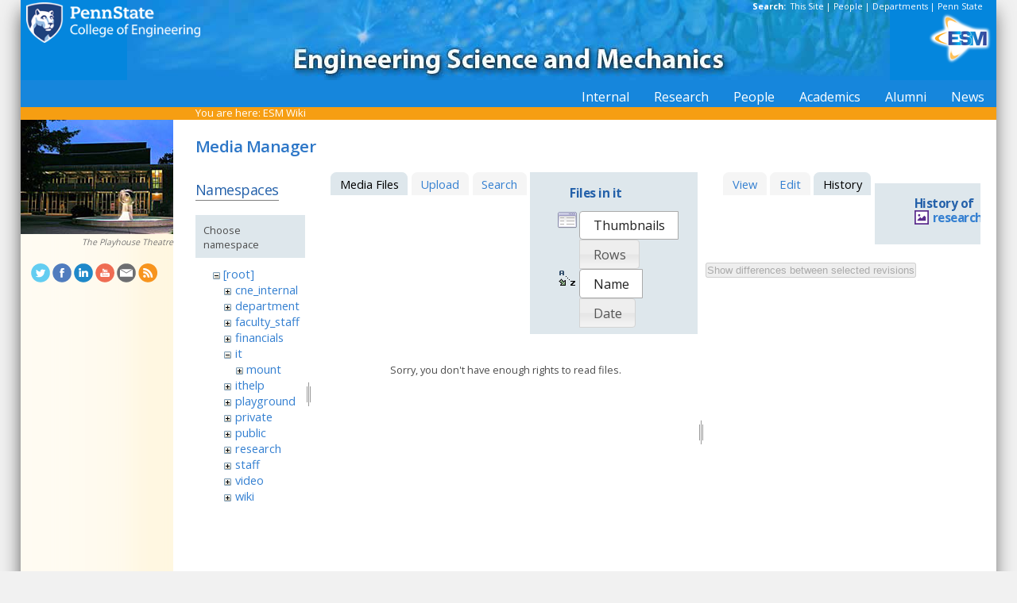

--- FILE ---
content_type: text/html; charset=utf-8
request_url: https://sites.esm.psu.edu/wiki/start?ns=it&tab_files=files&do=media&tab_details=history&image=research%3Ajuh17%3Aresearch%3Aqhao_apl_complementary2.jpg
body_size: 18667
content:
<!DOCTYPE html>
<html>
<head>
  <meta http-equiv="Content-Type" content="text/html; charset=utf-8" />
  <title>
    ESM Wiki    [ESM Wiki]
  </title>

  <meta name="generator" content="DokuWiki"/>
<meta name="robots" content="noindex,nofollow"/>
<link rel="search" type="application/opensearchdescription+xml" href="/wiki/lib/exe/opensearch.php" title="ESM Wiki"/>
<link rel="start" href="/wiki/"/>
<link rel="contents" href="/wiki/start?do=index" title="Sitemap"/>
<link rel="manifest" href="/wiki/lib/exe/manifest.php"/>
<link rel="alternate" type="application/rss+xml" title="Recent Changes" href="/wiki/feed.php"/>
<link rel="alternate" type="application/rss+xml" title="Current namespace" href="/wiki/feed.php?mode=list&amp;ns=it"/>
<link rel="alternate" type="text/html" title="Plain HTML" href="/wiki/_export/xhtml/start"/>
<link rel="alternate" type="text/plain" title="Wiki Markup" href="/wiki/_export/raw/start"/>
<link rel="stylesheet" href="/wiki/lib/exe/css.php?t=public&amp;tseed=d4ec959b682cd820a9917dbc21725a30"/>
<!--[if gte IE 9]><!-->
<script >/*<![CDATA[*/var NS='it';var JSINFO = {"id":"start","namespace":"it","ACT":"media","useHeadingNavigation":1,"useHeadingContent":1};
/*!]]>*/</script>
<script src="/wiki/lib/exe/jquery.php?tseed=f0349b609f9b91a485af8fd8ecd4aea4" defer="defer">/*<![CDATA[*/
/*!]]>*/</script>
<script src="/wiki/lib/exe/js.php?t=public&amp;tseed=d4ec959b682cd820a9917dbc21725a30" defer="defer">/*<![CDATA[*/
/*!]]>*/</script>
<!--<![endif]-->
<link href="/css/inside.css" rel="stylesheet" type="text/css" />
<link href='https://fonts.googleapis.com/css?family=Open+Sans:700,600,400' rel='stylesheet' type='text/css'>
  <link rel="shortcut icon" href="/wiki/lib/tpl/public/images/favicon.ico" />
<link rel="apple-touch-icon" href="/wiki/lib/tpl/public/images/apple-touch-icon.png" />
<script type="text/javascript">
  // Google Analytics by Bill Ames
  var _gaq = _gaq || [];
  _gaq.push(['_setAccount', 'UA-35002587-1']);
  _gaq.push(['_setDomainName', 'esm.psu.edu']);
  _gaq.push(['_trackPageview']);

  (function() {
    var ga = document.createElement('script'); ga.type = 'text/javascript'; ga.async = true;
    ga.src = ('https:' == document.location.protocol ? 'https://ssl' : 'http://www') + '.google-analytics.com/ga.js';
    var s = document.getElementsByTagName('script')[0]; s.parentNode.insertBefore(ga, s);
  })();

// This code prevents the clicky TOC toggling. - AJM
jQuery(document).ready(function() {
 jQuery('#dw__toc h3').off('click');
});
 
</script>
</head>
<body>
<div id="container">
<div id="multisearch"> 
	<strong>Search: </strong>&nbsp;<a href=https://sites.esm.psu.edu/search>This Site</a> | 
	<a href="http://www.psu.edu/directory/" target="_blank">People</a> | 
	<a href="http://www.psu.edu/directory/dept/" target="_blank">Departments</a> | 
	<a href="http://search.psu.edu" target="_blank">Penn State</a>
</div>
<div id="banner">
    <a href="http://www.psu.edu"><img id="psumark" src="/img2/PSU_mark_reverse-short2.png" alt="Penn State" /></a>
    <a href=http://www.esm.psu.edu><img id="bannerimg" src="/img/banner_blue.jpg" alt="ESM" /></a>
    <a href=http://www.esm.psu.edu/><span id="mobiletitle">Engineering Science<br /> and Mechanics</span><img id="ligature" src="/img2/ligature.png" alt="ESM" /></a>
</div> 
<!-- Masthead Ends Here --><div id="tabs-wrap"><div id="tabs"><ul><li><div class="dropcontainer"><a href="https://sites.esm.psu.edu/"><span>Internal</span></a><ul class="dropdown"></ul></div></li><li><div class="dropcontainer"><a href="http://www.esm.psu.edu/research/index.aspx"><span>Research</span></a><ul class="dropdown"></ul></div></li><li><div class="dropcontainer"><a href="http://www.esm.psu.edu/department/faculty-staff-list.aspx"><span>People</span></a><ul class="dropdown"><li><a href="http://www.esm.psu.edu/department/faculty-list.aspx">Faculty</a></li><li><a href="http://www.esm.psu.edu/department/staff-list.aspx">Staff</a></li><li><a href="http://www.esm.psu.edu/department/faculty-staff-list.aspx">Directory</a></li></ul></div></li><li><div class="dropcontainer"><a href="https://sites.esm.psu.edu"><span>Academics</span></a><ul class="dropdown"><li><a href="http://www.esm.psu.edu/academics/undergraduate/prospective-students.aspx">Undergrad</a></li><li><a href="http://www.esm.psu.edu/academics/graduate/prospective-students.aspx">Graduate</a></li><li><a href="http://www.esm.psu.edu/academics/graduate/one-year-masters-degree-programs.aspx">One-Year <br />Professional Degrees</a></li></ul></div></li><li><div class="dropcontainer"><a href="http://www.esm.psu.edu/alumni/index.aspx"><span>Alumni</span></a><ul class="dropdown"></ul></div></li><li><div class="dropcontainer"><a href="http://www.esm.psu.edu/news/"><span>News</span></a><ul class="dropdown"><li><a href="https://sites.esm.psu.edu/news/">Archives</a></li></ul></div></li></ul></div></div><!-- Tabs Border Starts Here -->
	<div id="tabsBorder">
	<div id="crumbs">
    
          <span class="bchead">You are here: </span><span class="home"><bdi><a href="/wiki/start" class="wikilink1" title="start" data-wiki-id="start">ESM Wiki</a></bdi></span>    	</div>
	</div> <!-- tabsBorder -->
<!-- Tabs Border Ends Here -->

<div id="middle-wrap">
<div id="navigationwrap">
<div id="navigation">
	<div id="sidebar_image"><a href="http://www.artsandarchitecture.psu.edu/Map/artsbldg.html"><img src="/litecms/media/RandomSidebarImages/41_fountain1.jpg" width="192" height="144" alt="Playhouse Theatre" title="Playhouse Theatre" /></a><br /><a href="http://www.artsandarchitecture.psu.edu/Map/artsbldg.html">The Playhouse Theatre</a></div>	</div> <!-- navigation end --> 
	<div id="socialmedia">
<a href="https://twitter.com/PSUESM" onclick="javascript:window.open(this.href, '', 'menubar=no,toolbar=no,resizable=yes,scrollbars=yes,height=768,width=1024');return false;">
<img src="/litecms/media/social_media/183_twitter.png" width="24" height="24" alt="Twitter Icon" title="Twitter" /></a>
<a href="https://www.facebook.com/psuesm" onclick="javascript:window.open(this.href, '', 'menubar=no,toolbar=no,resizable=yes,scrollbars=yes,height=768,width=1024');return false;"><img src="/litecms/media/social_media/177_facebook.png" width="24" height="24" alt="Facebook icon" title="Facebook" /></a>
<!-- <a href="http://www.linkedin.com/groups?gid=155040" onclick="javascript:window.open(this.href, '', 'menubar=no,toolbar=no,resizable=yes,scrollbars=yes,height=768,width=1024');return false;"><img src="/litecms/media/social_media/180_linkedin.png" width="24" height="24" alt="LinkedIn icon" title="LinkedIn" /></a> -->
<a href="https://www.linkedin.com/groups/13339066/" onclick="javascript:window.open(this.href, '', 'menubar=no,toolbar=no,resizable=yes,scrollbars=yes,height=768,width=1024');return false;"><img src="/litecms/media/social_media/180_linkedin.png" width="24" height="24" alt="LinkedIn icon" title="LinkedIn" /></a>
<a href="http://www.youtube.com/user/PSUESM" onclick="javascript:window.open(this.href, '', 'menubar=no,toolbar=no,resizable=yes,scrollbars=yes,height=768,width=1024');return false;"><img src="/litecms/media/social_media/181_youtube.png" width="24" height="24" alt="YoutTube" title="YouTube" /></a>
<a href="http://www.esm.psu.edu/contact" onclick="javascript:window.open(this.href, '', 'menubar=no,toolbar=no,resizable=yes,scrollbars=yes,height=768,width=1024');return false;"><img src="/litecms/media/social_media/185_email.png" width="24" height="24" alt="Email icon" title="Email" /></a>
<a href="http://www.esm.psu.edu/news/xml-rss2.php" onclick="javascript:window.open(this.href, '', 'menubar=no,toolbar=no,resizable=yes,scrollbars=yes,height=768,width=1024');return false;"><img src="/litecms/media/social_media/182_rss.png" width="24" height="24" alt="RSS icon" title="ESM Blog" /></a>
</div><!--socialmedia--></div> <!-- navigationwrap end -->

<div id="content-wrap">
<!-- Content Starts Here -->
<div id="content" class="dokuwiki">
<div id="mediamanager__page">
<h1>Media Manager</h1>
<div class="panel namespaces">
<h2>Namespaces</h2>
<div class="panelHeader">Choose namespace</div>
<div class="panelContent" id="media__tree">

<ul class="idx">
<li class="media level0 open"><img src="/wiki/lib/images/minus.gif" alt="−" /><div class="li"><a href="/wiki/start?ns=&amp;tab_files=files&amp;do=media&amp;tab_details=history&amp;image=research%3Ajuh17%3Aresearch%3Aqhao_apl_complementary2.jpg" class="idx_dir">[root]</a></div>
<ul class="idx">
<li class="media level1 closed"><img src="/wiki/lib/images/plus.gif" alt="+" /><div class="li"><a href="/wiki/start?ns=cne_internal&amp;tab_files=files&amp;do=media&amp;tab_details=history&amp;image=research%3Ajuh17%3Aresearch%3Aqhao_apl_complementary2.jpg" class="idx_dir">cne_internal</a></div></li>
<li class="media level1 closed"><img src="/wiki/lib/images/plus.gif" alt="+" /><div class="li"><a href="/wiki/start?ns=department&amp;tab_files=files&amp;do=media&amp;tab_details=history&amp;image=research%3Ajuh17%3Aresearch%3Aqhao_apl_complementary2.jpg" class="idx_dir">department</a></div></li>
<li class="media level1 closed"><img src="/wiki/lib/images/plus.gif" alt="+" /><div class="li"><a href="/wiki/start?ns=faculty_staff&amp;tab_files=files&amp;do=media&amp;tab_details=history&amp;image=research%3Ajuh17%3Aresearch%3Aqhao_apl_complementary2.jpg" class="idx_dir">faculty_staff</a></div></li>
<li class="media level1 closed"><img src="/wiki/lib/images/plus.gif" alt="+" /><div class="li"><a href="/wiki/start?ns=financials&amp;tab_files=files&amp;do=media&amp;tab_details=history&amp;image=research%3Ajuh17%3Aresearch%3Aqhao_apl_complementary2.jpg" class="idx_dir">financials</a></div></li>
<li class="media level1 open"><img src="/wiki/lib/images/minus.gif" alt="−" /><div class="li"><a href="/wiki/start?ns=it&amp;tab_files=files&amp;do=media&amp;tab_details=history&amp;image=research%3Ajuh17%3Aresearch%3Aqhao_apl_complementary2.jpg" class="idx_dir">it</a></div>
<ul class="idx">
<li class="media level2 closed"><img src="/wiki/lib/images/plus.gif" alt="+" /><div class="li"><a href="/wiki/start?ns=it%3Amount&amp;tab_files=files&amp;do=media&amp;tab_details=history&amp;image=research%3Ajuh17%3Aresearch%3Aqhao_apl_complementary2.jpg" class="idx_dir">mount</a></div></li>
</ul>
</li>
<li class="media level1 closed"><img src="/wiki/lib/images/plus.gif" alt="+" /><div class="li"><a href="/wiki/start?ns=ithelp&amp;tab_files=files&amp;do=media&amp;tab_details=history&amp;image=research%3Ajuh17%3Aresearch%3Aqhao_apl_complementary2.jpg" class="idx_dir">ithelp</a></div></li>
<li class="media level1 closed"><img src="/wiki/lib/images/plus.gif" alt="+" /><div class="li"><a href="/wiki/start?ns=playground&amp;tab_files=files&amp;do=media&amp;tab_details=history&amp;image=research%3Ajuh17%3Aresearch%3Aqhao_apl_complementary2.jpg" class="idx_dir">playground</a></div></li>
<li class="media level1 closed"><img src="/wiki/lib/images/plus.gif" alt="+" /><div class="li"><a href="/wiki/start?ns=private&amp;tab_files=files&amp;do=media&amp;tab_details=history&amp;image=research%3Ajuh17%3Aresearch%3Aqhao_apl_complementary2.jpg" class="idx_dir">private</a></div></li>
<li class="media level1 closed"><img src="/wiki/lib/images/plus.gif" alt="+" /><div class="li"><a href="/wiki/start?ns=public&amp;tab_files=files&amp;do=media&amp;tab_details=history&amp;image=research%3Ajuh17%3Aresearch%3Aqhao_apl_complementary2.jpg" class="idx_dir">public</a></div></li>
<li class="media level1 closed"><img src="/wiki/lib/images/plus.gif" alt="+" /><div class="li"><a href="/wiki/start?ns=research&amp;tab_files=files&amp;do=media&amp;tab_details=history&amp;image=research%3Ajuh17%3Aresearch%3Aqhao_apl_complementary2.jpg" class="idx_dir">research</a></div></li>
<li class="media level1 closed"><img src="/wiki/lib/images/plus.gif" alt="+" /><div class="li"><a href="/wiki/start?ns=staff&amp;tab_files=files&amp;do=media&amp;tab_details=history&amp;image=research%3Ajuh17%3Aresearch%3Aqhao_apl_complementary2.jpg" class="idx_dir">staff</a></div></li>
<li class="media level1 closed"><img src="/wiki/lib/images/plus.gif" alt="+" /><div class="li"><a href="/wiki/start?ns=video&amp;tab_files=files&amp;do=media&amp;tab_details=history&amp;image=research%3Ajuh17%3Aresearch%3Aqhao_apl_complementary2.jpg" class="idx_dir">video</a></div></li>
<li class="media level1 closed"><img src="/wiki/lib/images/plus.gif" alt="+" /><div class="li"><a href="/wiki/start?ns=wiki&amp;tab_files=files&amp;do=media&amp;tab_details=history&amp;image=research%3Ajuh17%3Aresearch%3Aqhao_apl_complementary2.jpg" class="idx_dir">wiki</a></div></li>
</ul></li>
</ul>
</div>
</div>
<div class="panel filelist">
<h2 class="a11y">Media Files</h2>
<ul class="tabs">
<li><strong>Media Files</strong></li>
<li><a href="/wiki/start?tab_files=upload&amp;do=media&amp;tab_details=history&amp;image=research%3Ajuh17%3Aresearch%3Aqhao_apl_complementary2.jpg&amp;ns=it">Upload</a></li>
<li><a href="/wiki/start?tab_files=search&amp;do=media&amp;tab_details=history&amp;image=research%3Ajuh17%3Aresearch%3Aqhao_apl_complementary2.jpg&amp;ns=it">Search</a></li>
</ul>
<div class="panelHeader">
<h3>Files in <strong>it</strong></h3>
<form method="get" action="/wiki/start" class="options doku_form" accept-charset="utf-8"><input type="hidden" name="sectok" value="" /><input type="hidden" name="do" value="media" /><input type="hidden" name="tab_files" value="files" /><input type="hidden" name="tab_details" value="history" /><input type="hidden" name="image" value="research:juh17:research:qhao_apl_complementary2.jpg" /><input type="hidden" name="ns" value="it" /><div class="no"><ul>
<li class="listType"><label for="listType__thumbs" class="thumbs">
<input name="list_dwmedia" type="radio" value="thumbs" id="listType__thumbs" class="thumbs" checked="checked" />
<span>Thumbnails</span>
</label><label for="listType__rows" class="rows">
<input name="list_dwmedia" type="radio" value="rows" id="listType__rows" class="rows" />
<span>Rows</span>
</label></li>
<li class="sortBy"><label for="sortBy__name" class="name">
<input name="sort_dwmedia" type="radio" value="name" id="sortBy__name" class="name" checked="checked" />
<span>Name</span>
</label><label for="sortBy__date" class="date">
<input name="sort_dwmedia" type="radio" value="date" id="sortBy__date" class="date" />
<span>Date</span>
</label></li>
<li><button value="1" type="submit">Apply</button></li>
</ul>
</div></form></div>
<div class="panelContent">
<div class="nothing">Sorry, you don't have enough rights to read files.</div>
</div>
</div>
<div class="panel file">
<h2 class="a11y">File</h2>
<ul class="tabs">
<li><a href="/wiki/start?tab_details=view&amp;do=media&amp;tab_files=files&amp;image=research%3Ajuh17%3Aresearch%3Aqhao_apl_complementary2.jpg&amp;ns=it">View</a></li>
<li><a href="/wiki/start?tab_details=edit&amp;do=media&amp;tab_files=files&amp;image=research%3Ajuh17%3Aresearch%3Aqhao_apl_complementary2.jpg&amp;ns=it">Edit</a></li>
<li><strong>History</strong></li>
</ul>
<div class="panelHeader"><h3>History of <strong><a href="/wiki/_media/research:juh17:research:qhao_apl_complementary2.jpg" class="select mediafile mf_jpg" title="View original file">research:juh17:research:qhao_apl_complementary2.jpg</a></strong></h3></div>
<div class="panelContent">
<form id="page__revisions" action="/wiki/start?image=research%3Ajuh17%3Aresearch%3Aqhao_apl_complementary2.jpg&amp;do=media&amp;tab_files=files&amp;tab_details=history&amp;ns=it" class="changes doku_form" method="post" accept-charset="utf-8"><input type="hidden" name="sectok" value="" /><input type="hidden" name="mediado" value="diff" /><div class="no"><ul ></ul><button name="do[diff]" value="1" type="submit">Show differences between selected revisions</button></div></form><div class="pagenav"></div></div>
</div>
</div>
<div class="meta">
	<div class="doc">
		<bdi>start.txt</bdi> · Last modified: 2014/01/28 18:17 by <bdi>127.0.0.1</bdi>	</div>
</div>
<hr/> 

<div class="dirspacer">&nbsp;</div>

<div class="footerinc">
  <a  href="/wiki/feed.php" title="Recent changes RSS feed"><img src="/wiki/lib/tpl/public/images/button-rss.png" width="80" height="15" alt="Recent changes RSS feed" /></a>

  <a  href="http://www.php.net" title="Powered by PHP"><img src="/wiki/lib/tpl/public/images/button-php.gif" width="80" height="15" alt="Powered by PHP" /></a>

  <a  href="http://validator.w3.org/check/referer" title="Valid XHTML 1.0"><img src="/wiki/lib/tpl/public/images/button-xhtml.png" width="80" height="15" alt="Valid XHTML 1.0" /></a>

  <a  href="http://jigsaw.w3.org/css-validator/check/referer" title="Valid CSS"><img src="/wiki/lib/tpl/public/images/button-css.png" width="80" height="15" alt="Valid CSS" /></a>

  <a  href="http://wiki.splitbrain.org/wiki:dokuwiki" title="Driven by DokuWiki"><img src="/wiki/lib/tpl/public/images/button-dw.png" width="80" height="15" alt="Driven by DokuWiki" /></a>

  <a  href="https://secure.esm.psu.edu/wiki/start?ns=it&tab_files=files&do=media&tab_details=history&image=research%3Ajuh17%3Aresearch%3Aqhao_apl_complementary2.jpg" title="Edit View"><img src="/wiki/lib/tpl/public/images/button-edit.png" width="80" height="15" alt="Edit" /></a>
</div>

  </div> <!-- content end -->
</div> <!-- content-wrap end -->
</div> <!-- middle-wrap end -->
<script language="javascript" type="text/javascript">
function TextOnly()
{
window.open("http://transcoder.usablenet.com:8080/tt/http://" + location.host + location.pathname);
}
</script>
<div id="footer">
	<ul>
				<li><a href="mailto:webmaster@esm.psu.edu">Email Webmaster</a></li>
		<li>::</li>
		<li><a href="JavaScript:TextOnly()">Text Only Version</a></li>
		<li>::</li>
		<li><a href="http://www.psu.edu/ur/legal.html" target="_blank">Privacy &amp; Legal Statements</a></li>
		<li>::</li>
		<li><a href="http://www.psu.edu/ur/hotline.html" target="_blank">Hotlines</a></li>
		<li>::</li>
		<li><a href="http://www.psu.edu/ur/copyright.html" target="_blank">Copyright Info</a></li>
	</ul>
	<ul>	
		<li><a href="http://www.engr.psu.edu">College of Engineering</a> </li>
		<li>::</li>
		<li><a href="/support/it/">IT Support</a></li>
		<li>::</li>
		<li><a href="http://www.esm.psu.edu/department/contact-us.aspx" target='_blank'>Contact ESM</a></li>
		<li>::</li>
		<li><a href="http://www.esm.psu.edu/department/faculty-staff-list.aspx">ESM Faculty Directory</a></li>
		<li>::</li>
		<li>&copy; 2025 <a href="http://www.psu.edu" target="_blank">The Pennsylvania State University</a></li>
	</ul>
</div> <!-- footer -->
</div> <!-- container end -->
<img src="/wiki/lib/exe/taskrunner.php?id=start&amp;1763604279" width="2" height="1" alt="" /></body>
</html>
